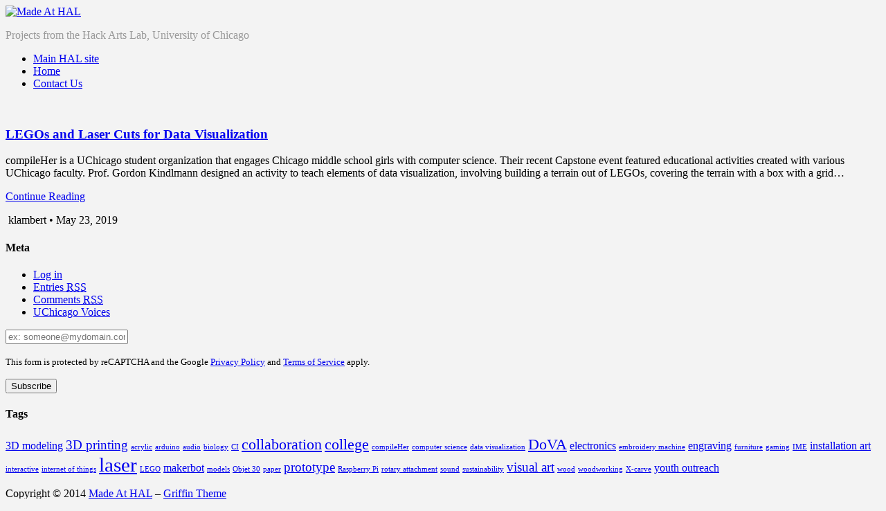

--- FILE ---
content_type: text/html; charset=UTF-8
request_url: https://voices.uchicago.edu/madeathal/tag/lego/
body_size: 10636
content:
<!DOCTYPE html>
<html lang="en-US">
<head>
	<title>LEGO | Made At HAL</title>
    <meta charset="UTF-8" />           
    <meta name="viewport" content="width=device-width, initial-scale=1">   
    <link rel="profile" href="http://gmpg.org/xfn/11" />        
    <link rel="pingback" href="https://voices.uchicago.edu/madeathal/xmlrpc.php" />    
    <meta name='robots' content='max-image-preview:large' />
	<style>img:is([sizes="auto" i], [sizes^="auto," i]) { contain-intrinsic-size: 3000px 1500px }</style>
	<link rel='dns-prefetch' href='//fonts.googleapis.com' />
<link rel="alternate" type="application/rss+xml" title="Made At HAL &raquo; Feed" href="https://voices.uchicago.edu/madeathal/feed/" />
<link rel="alternate" type="application/rss+xml" title="Made At HAL &raquo; Comments Feed" href="https://voices.uchicago.edu/madeathal/comments/feed/" />
<link rel="alternate" type="application/rss+xml" title="Made At HAL &raquo; LEGO Tag Feed" href="https://voices.uchicago.edu/madeathal/tag/lego/feed/" />
<script type="text/javascript">
/* <![CDATA[ */
window._wpemojiSettings = {"baseUrl":"https:\/\/s.w.org\/images\/core\/emoji\/16.0.1\/72x72\/","ext":".png","svgUrl":"https:\/\/s.w.org\/images\/core\/emoji\/16.0.1\/svg\/","svgExt":".svg","source":{"concatemoji":"https:\/\/voices.uchicago.edu\/madeathal\/wp-includes\/js\/wp-emoji-release.min.js?ver=6.8.3"}};
/*! This file is auto-generated */
!function(s,n){var o,i,e;function c(e){try{var t={supportTests:e,timestamp:(new Date).valueOf()};sessionStorage.setItem(o,JSON.stringify(t))}catch(e){}}function p(e,t,n){e.clearRect(0,0,e.canvas.width,e.canvas.height),e.fillText(t,0,0);var t=new Uint32Array(e.getImageData(0,0,e.canvas.width,e.canvas.height).data),a=(e.clearRect(0,0,e.canvas.width,e.canvas.height),e.fillText(n,0,0),new Uint32Array(e.getImageData(0,0,e.canvas.width,e.canvas.height).data));return t.every(function(e,t){return e===a[t]})}function u(e,t){e.clearRect(0,0,e.canvas.width,e.canvas.height),e.fillText(t,0,0);for(var n=e.getImageData(16,16,1,1),a=0;a<n.data.length;a++)if(0!==n.data[a])return!1;return!0}function f(e,t,n,a){switch(t){case"flag":return n(e,"\ud83c\udff3\ufe0f\u200d\u26a7\ufe0f","\ud83c\udff3\ufe0f\u200b\u26a7\ufe0f")?!1:!n(e,"\ud83c\udde8\ud83c\uddf6","\ud83c\udde8\u200b\ud83c\uddf6")&&!n(e,"\ud83c\udff4\udb40\udc67\udb40\udc62\udb40\udc65\udb40\udc6e\udb40\udc67\udb40\udc7f","\ud83c\udff4\u200b\udb40\udc67\u200b\udb40\udc62\u200b\udb40\udc65\u200b\udb40\udc6e\u200b\udb40\udc67\u200b\udb40\udc7f");case"emoji":return!a(e,"\ud83e\udedf")}return!1}function g(e,t,n,a){var r="undefined"!=typeof WorkerGlobalScope&&self instanceof WorkerGlobalScope?new OffscreenCanvas(300,150):s.createElement("canvas"),o=r.getContext("2d",{willReadFrequently:!0}),i=(o.textBaseline="top",o.font="600 32px Arial",{});return e.forEach(function(e){i[e]=t(o,e,n,a)}),i}function t(e){var t=s.createElement("script");t.src=e,t.defer=!0,s.head.appendChild(t)}"undefined"!=typeof Promise&&(o="wpEmojiSettingsSupports",i=["flag","emoji"],n.supports={everything:!0,everythingExceptFlag:!0},e=new Promise(function(e){s.addEventListener("DOMContentLoaded",e,{once:!0})}),new Promise(function(t){var n=function(){try{var e=JSON.parse(sessionStorage.getItem(o));if("object"==typeof e&&"number"==typeof e.timestamp&&(new Date).valueOf()<e.timestamp+604800&&"object"==typeof e.supportTests)return e.supportTests}catch(e){}return null}();if(!n){if("undefined"!=typeof Worker&&"undefined"!=typeof OffscreenCanvas&&"undefined"!=typeof URL&&URL.createObjectURL&&"undefined"!=typeof Blob)try{var e="postMessage("+g.toString()+"("+[JSON.stringify(i),f.toString(),p.toString(),u.toString()].join(",")+"));",a=new Blob([e],{type:"text/javascript"}),r=new Worker(URL.createObjectURL(a),{name:"wpTestEmojiSupports"});return void(r.onmessage=function(e){c(n=e.data),r.terminate(),t(n)})}catch(e){}c(n=g(i,f,p,u))}t(n)}).then(function(e){for(var t in e)n.supports[t]=e[t],n.supports.everything=n.supports.everything&&n.supports[t],"flag"!==t&&(n.supports.everythingExceptFlag=n.supports.everythingExceptFlag&&n.supports[t]);n.supports.everythingExceptFlag=n.supports.everythingExceptFlag&&!n.supports.flag,n.DOMReady=!1,n.readyCallback=function(){n.DOMReady=!0}}).then(function(){return e}).then(function(){var e;n.supports.everything||(n.readyCallback(),(e=n.source||{}).concatemoji?t(e.concatemoji):e.wpemoji&&e.twemoji&&(t(e.twemoji),t(e.wpemoji)))}))}((window,document),window._wpemojiSettings);
/* ]]> */
</script>
<style id='wp-emoji-styles-inline-css' type='text/css'>

	img.wp-smiley, img.emoji {
		display: inline !important;
		border: none !important;
		box-shadow: none !important;
		height: 1em !important;
		width: 1em !important;
		margin: 0 0.07em !important;
		vertical-align: -0.1em !important;
		background: none !important;
		padding: 0 !important;
	}
</style>
<link rel='stylesheet' id='wp-block-library-css' href='https://voices.uchicago.edu/madeathal/wp-includes/css/dist/block-library/style.min.css?ver=6.8.3' type='text/css' media='all' />
<style id='classic-theme-styles-inline-css' type='text/css'>
/*! This file is auto-generated */
.wp-block-button__link{color:#fff;background-color:#32373c;border-radius:9999px;box-shadow:none;text-decoration:none;padding:calc(.667em + 2px) calc(1.333em + 2px);font-size:1.125em}.wp-block-file__button{background:#32373c;color:#fff;text-decoration:none}
</style>
<style id='safe-svg-svg-icon-style-inline-css' type='text/css'>
.safe-svg-cover{text-align:center}.safe-svg-cover .safe-svg-inside{display:inline-block;max-width:100%}.safe-svg-cover svg{fill:currentColor;height:100%;max-height:100%;max-width:100%;width:100%}

</style>
<style id='global-styles-inline-css' type='text/css'>
:root{--wp--preset--aspect-ratio--square: 1;--wp--preset--aspect-ratio--4-3: 4/3;--wp--preset--aspect-ratio--3-4: 3/4;--wp--preset--aspect-ratio--3-2: 3/2;--wp--preset--aspect-ratio--2-3: 2/3;--wp--preset--aspect-ratio--16-9: 16/9;--wp--preset--aspect-ratio--9-16: 9/16;--wp--preset--color--black: #000000;--wp--preset--color--cyan-bluish-gray: #abb8c3;--wp--preset--color--white: #ffffff;--wp--preset--color--pale-pink: #f78da7;--wp--preset--color--vivid-red: #cf2e2e;--wp--preset--color--luminous-vivid-orange: #ff6900;--wp--preset--color--luminous-vivid-amber: #fcb900;--wp--preset--color--light-green-cyan: #7bdcb5;--wp--preset--color--vivid-green-cyan: #00d084;--wp--preset--color--pale-cyan-blue: #8ed1fc;--wp--preset--color--vivid-cyan-blue: #0693e3;--wp--preset--color--vivid-purple: #9b51e0;--wp--preset--gradient--vivid-cyan-blue-to-vivid-purple: linear-gradient(135deg,rgba(6,147,227,1) 0%,rgb(155,81,224) 100%);--wp--preset--gradient--light-green-cyan-to-vivid-green-cyan: linear-gradient(135deg,rgb(122,220,180) 0%,rgb(0,208,130) 100%);--wp--preset--gradient--luminous-vivid-amber-to-luminous-vivid-orange: linear-gradient(135deg,rgba(252,185,0,1) 0%,rgba(255,105,0,1) 100%);--wp--preset--gradient--luminous-vivid-orange-to-vivid-red: linear-gradient(135deg,rgba(255,105,0,1) 0%,rgb(207,46,46) 100%);--wp--preset--gradient--very-light-gray-to-cyan-bluish-gray: linear-gradient(135deg,rgb(238,238,238) 0%,rgb(169,184,195) 100%);--wp--preset--gradient--cool-to-warm-spectrum: linear-gradient(135deg,rgb(74,234,220) 0%,rgb(151,120,209) 20%,rgb(207,42,186) 40%,rgb(238,44,130) 60%,rgb(251,105,98) 80%,rgb(254,248,76) 100%);--wp--preset--gradient--blush-light-purple: linear-gradient(135deg,rgb(255,206,236) 0%,rgb(152,150,240) 100%);--wp--preset--gradient--blush-bordeaux: linear-gradient(135deg,rgb(254,205,165) 0%,rgb(254,45,45) 50%,rgb(107,0,62) 100%);--wp--preset--gradient--luminous-dusk: linear-gradient(135deg,rgb(255,203,112) 0%,rgb(199,81,192) 50%,rgb(65,88,208) 100%);--wp--preset--gradient--pale-ocean: linear-gradient(135deg,rgb(255,245,203) 0%,rgb(182,227,212) 50%,rgb(51,167,181) 100%);--wp--preset--gradient--electric-grass: linear-gradient(135deg,rgb(202,248,128) 0%,rgb(113,206,126) 100%);--wp--preset--gradient--midnight: linear-gradient(135deg,rgb(2,3,129) 0%,rgb(40,116,252) 100%);--wp--preset--font-size--small: 13px;--wp--preset--font-size--medium: 20px;--wp--preset--font-size--large: 36px;--wp--preset--font-size--x-large: 42px;--wp--preset--spacing--20: 0.44rem;--wp--preset--spacing--30: 0.67rem;--wp--preset--spacing--40: 1rem;--wp--preset--spacing--50: 1.5rem;--wp--preset--spacing--60: 2.25rem;--wp--preset--spacing--70: 3.38rem;--wp--preset--spacing--80: 5.06rem;--wp--preset--shadow--natural: 6px 6px 9px rgba(0, 0, 0, 0.2);--wp--preset--shadow--deep: 12px 12px 50px rgba(0, 0, 0, 0.4);--wp--preset--shadow--sharp: 6px 6px 0px rgba(0, 0, 0, 0.2);--wp--preset--shadow--outlined: 6px 6px 0px -3px rgba(255, 255, 255, 1), 6px 6px rgba(0, 0, 0, 1);--wp--preset--shadow--crisp: 6px 6px 0px rgba(0, 0, 0, 1);}:where(.is-layout-flex){gap: 0.5em;}:where(.is-layout-grid){gap: 0.5em;}body .is-layout-flex{display: flex;}.is-layout-flex{flex-wrap: wrap;align-items: center;}.is-layout-flex > :is(*, div){margin: 0;}body .is-layout-grid{display: grid;}.is-layout-grid > :is(*, div){margin: 0;}:where(.wp-block-columns.is-layout-flex){gap: 2em;}:where(.wp-block-columns.is-layout-grid){gap: 2em;}:where(.wp-block-post-template.is-layout-flex){gap: 1.25em;}:where(.wp-block-post-template.is-layout-grid){gap: 1.25em;}.has-black-color{color: var(--wp--preset--color--black) !important;}.has-cyan-bluish-gray-color{color: var(--wp--preset--color--cyan-bluish-gray) !important;}.has-white-color{color: var(--wp--preset--color--white) !important;}.has-pale-pink-color{color: var(--wp--preset--color--pale-pink) !important;}.has-vivid-red-color{color: var(--wp--preset--color--vivid-red) !important;}.has-luminous-vivid-orange-color{color: var(--wp--preset--color--luminous-vivid-orange) !important;}.has-luminous-vivid-amber-color{color: var(--wp--preset--color--luminous-vivid-amber) !important;}.has-light-green-cyan-color{color: var(--wp--preset--color--light-green-cyan) !important;}.has-vivid-green-cyan-color{color: var(--wp--preset--color--vivid-green-cyan) !important;}.has-pale-cyan-blue-color{color: var(--wp--preset--color--pale-cyan-blue) !important;}.has-vivid-cyan-blue-color{color: var(--wp--preset--color--vivid-cyan-blue) !important;}.has-vivid-purple-color{color: var(--wp--preset--color--vivid-purple) !important;}.has-black-background-color{background-color: var(--wp--preset--color--black) !important;}.has-cyan-bluish-gray-background-color{background-color: var(--wp--preset--color--cyan-bluish-gray) !important;}.has-white-background-color{background-color: var(--wp--preset--color--white) !important;}.has-pale-pink-background-color{background-color: var(--wp--preset--color--pale-pink) !important;}.has-vivid-red-background-color{background-color: var(--wp--preset--color--vivid-red) !important;}.has-luminous-vivid-orange-background-color{background-color: var(--wp--preset--color--luminous-vivid-orange) !important;}.has-luminous-vivid-amber-background-color{background-color: var(--wp--preset--color--luminous-vivid-amber) !important;}.has-light-green-cyan-background-color{background-color: var(--wp--preset--color--light-green-cyan) !important;}.has-vivid-green-cyan-background-color{background-color: var(--wp--preset--color--vivid-green-cyan) !important;}.has-pale-cyan-blue-background-color{background-color: var(--wp--preset--color--pale-cyan-blue) !important;}.has-vivid-cyan-blue-background-color{background-color: var(--wp--preset--color--vivid-cyan-blue) !important;}.has-vivid-purple-background-color{background-color: var(--wp--preset--color--vivid-purple) !important;}.has-black-border-color{border-color: var(--wp--preset--color--black) !important;}.has-cyan-bluish-gray-border-color{border-color: var(--wp--preset--color--cyan-bluish-gray) !important;}.has-white-border-color{border-color: var(--wp--preset--color--white) !important;}.has-pale-pink-border-color{border-color: var(--wp--preset--color--pale-pink) !important;}.has-vivid-red-border-color{border-color: var(--wp--preset--color--vivid-red) !important;}.has-luminous-vivid-orange-border-color{border-color: var(--wp--preset--color--luminous-vivid-orange) !important;}.has-luminous-vivid-amber-border-color{border-color: var(--wp--preset--color--luminous-vivid-amber) !important;}.has-light-green-cyan-border-color{border-color: var(--wp--preset--color--light-green-cyan) !important;}.has-vivid-green-cyan-border-color{border-color: var(--wp--preset--color--vivid-green-cyan) !important;}.has-pale-cyan-blue-border-color{border-color: var(--wp--preset--color--pale-cyan-blue) !important;}.has-vivid-cyan-blue-border-color{border-color: var(--wp--preset--color--vivid-cyan-blue) !important;}.has-vivid-purple-border-color{border-color: var(--wp--preset--color--vivid-purple) !important;}.has-vivid-cyan-blue-to-vivid-purple-gradient-background{background: var(--wp--preset--gradient--vivid-cyan-blue-to-vivid-purple) !important;}.has-light-green-cyan-to-vivid-green-cyan-gradient-background{background: var(--wp--preset--gradient--light-green-cyan-to-vivid-green-cyan) !important;}.has-luminous-vivid-amber-to-luminous-vivid-orange-gradient-background{background: var(--wp--preset--gradient--luminous-vivid-amber-to-luminous-vivid-orange) !important;}.has-luminous-vivid-orange-to-vivid-red-gradient-background{background: var(--wp--preset--gradient--luminous-vivid-orange-to-vivid-red) !important;}.has-very-light-gray-to-cyan-bluish-gray-gradient-background{background: var(--wp--preset--gradient--very-light-gray-to-cyan-bluish-gray) !important;}.has-cool-to-warm-spectrum-gradient-background{background: var(--wp--preset--gradient--cool-to-warm-spectrum) !important;}.has-blush-light-purple-gradient-background{background: var(--wp--preset--gradient--blush-light-purple) !important;}.has-blush-bordeaux-gradient-background{background: var(--wp--preset--gradient--blush-bordeaux) !important;}.has-luminous-dusk-gradient-background{background: var(--wp--preset--gradient--luminous-dusk) !important;}.has-pale-ocean-gradient-background{background: var(--wp--preset--gradient--pale-ocean) !important;}.has-electric-grass-gradient-background{background: var(--wp--preset--gradient--electric-grass) !important;}.has-midnight-gradient-background{background: var(--wp--preset--gradient--midnight) !important;}.has-small-font-size{font-size: var(--wp--preset--font-size--small) !important;}.has-medium-font-size{font-size: var(--wp--preset--font-size--medium) !important;}.has-large-font-size{font-size: var(--wp--preset--font-size--large) !important;}.has-x-large-font-size{font-size: var(--wp--preset--font-size--x-large) !important;}
:where(.wp-block-post-template.is-layout-flex){gap: 1.25em;}:where(.wp-block-post-template.is-layout-grid){gap: 1.25em;}
:where(.wp-block-columns.is-layout-flex){gap: 2em;}:where(.wp-block-columns.is-layout-grid){gap: 2em;}
:root :where(.wp-block-pullquote){font-size: 1.5em;line-height: 1.6;}
</style>
<link rel='stylesheet' id='griffin_ubuntu-css' href='//fonts.googleapis.com/css?family=Ubuntu%3A400%2C700&#038;ver=6.8.3' type='text/css' media='all' />
<link rel='stylesheet' id='griffin_bootstrap_css-css' href='https://voices.uchicago.edu/madeathal/wp-content/themes/griffin/assets/css/bootstrap.min.css?ver=6.8.3' type='text/css' media='all' />
<link rel='stylesheet' id='griffin_style-css' href='https://voices.uchicago.edu/madeathal/wp-content/themes/griffin/style.css?ver=6.8.3' type='text/css' media='all' />
<link rel='stylesheet' id='custom-style-css' href='https://voices.uchicago.edu/madeathal/wp-content/themes/griffin/assets/css/custom.css?ver=6.8.3' type='text/css' media='all' />
<style id='custom-style-inline-css' type='text/css'>

    			body {background-color:#f3f3f3;}
    			header #header-name {color:#f3f3f3; border-color:#f3f3f3;}
    			header #header-description {color:#999999;}
    			a:hover, #primary-menu .menu-item-has-children:hover .sub-menu li a:hover, .widget_tag_cloud a:hover, #footer-widgets .widget a:hover, .teaser-title a:hover, .sticky h3 span, .pager a.page-numbers:hover, article #post-links a:hover, #comments .bypostauthor .comment-author {color:#009dd9;} 
    			#sidebar-widgets .widget h4, .teaser-more, .sticky h3 span {border-color:#009dd9;}
    			
</style>
<script type="text/javascript" id="jquery-core-js-extra">
/* <![CDATA[ */
var msreader_featured_posts = {"saving":"Saving...","post_featured":"This post is featured","feature":"Feature","unfeature":"Unfeature"};
/* ]]> */
</script>
<script type="text/javascript" src="https://voices.uchicago.edu/madeathal/wp-includes/js/jquery/jquery.min.js?ver=3.7.1" id="jquery-core-js"></script>
<script type="text/javascript" src="https://voices.uchicago.edu/madeathal/wp-includes/js/jquery/jquery-migrate.min.js?ver=3.4.1" id="jquery-migrate-js"></script>
<script type="text/javascript" id="jquery-js-after">
/* <![CDATA[ */
var ajaxurl = 'https://voices.uchicago.edu/madeathal/wp-admin/admin-ajax.php';
/* ]]> */
</script>
<link rel="https://api.w.org/" href="https://voices.uchicago.edu/madeathal/wp-json/" /><link rel="alternate" title="JSON" type="application/json" href="https://voices.uchicago.edu/madeathal/wp-json/wp/v2/tags/32" /><link rel="EditURI" type="application/rsd+xml" title="RSD" href="https://voices.uchicago.edu/madeathal/xmlrpc.php?rsd" />
<meta name="generator" content="University of Chicago Blogs 6.8.3 - http://voices.uchicago.edu/" />
	<style>
		@media screen and (max-width: 782px) {
			#wpadminbar li#wp-admin-bar-log-in,
			#wpadminbar li#wp-admin-bar-register {
				display: block;
			}

			#wpadminbar li#wp-admin-bar-log-in a,
			#wpadminbar li#wp-admin-bar-register a {
				padding: 0 8px;
			}
		}
	</style>
<style id="simpler-css-style" type="text/css">
#site-title {font-size: 3.5rem;}
#site-description {font-size: 1.5rem;}
a:hover, .entry-title a:hover {text-decoration: underline;}</style><!-- end of custom css -->

        <script type="text/javascript">
            var jQueryMigrateHelperHasSentDowngrade = false;

			window.onerror = function( msg, url, line, col, error ) {
				// Break out early, do not processing if a downgrade reqeust was already sent.
				if ( jQueryMigrateHelperHasSentDowngrade ) {
					return true;
                }

				var xhr = new XMLHttpRequest();
				var nonce = '8c1ab2f6be';
				var jQueryFunctions = [
					'andSelf',
					'browser',
					'live',
					'boxModel',
					'support.boxModel',
					'size',
					'swap',
					'clean',
					'sub',
                ];
				var match_pattern = /\)\.(.+?) is not a function/;
                var erroredFunction = msg.match( match_pattern );

                // If there was no matching functions, do not try to downgrade.
                if ( null === erroredFunction || typeof erroredFunction !== 'object' || typeof erroredFunction[1] === "undefined" || -1 === jQueryFunctions.indexOf( erroredFunction[1] ) ) {
                    return true;
                }

                // Set that we've now attempted a downgrade request.
                jQueryMigrateHelperHasSentDowngrade = true;

				xhr.open( 'POST', 'https://voices.uchicago.edu/madeathal/wp-admin/admin-ajax.php' );
				xhr.setRequestHeader( 'Content-Type', 'application/x-www-form-urlencoded' );
				xhr.onload = function () {
					var response,
                        reload = false;

					if ( 200 === xhr.status ) {
                        try {
                        	response = JSON.parse( xhr.response );

                        	reload = response.data.reload;
                        } catch ( e ) {
                        	reload = false;
                        }
                    }

					// Automatically reload the page if a deprecation caused an automatic downgrade, ensure visitors get the best possible experience.
					if ( reload ) {
						location.reload();
                    }
				};

				xhr.send( encodeURI( 'action=jquery-migrate-downgrade-version&_wpnonce=' + nonce ) );

				// Suppress error alerts in older browsers
				return true;
			}
        </script>

		<!--[if lt IE 9]><script src="https://voices.uchicago.edu/madeathal/wp-content/themes/griffin/assets/js/html5shiv.js"></script><![endif]-->					<!-- Google Analytics tracking code output by Beehive Analytics Pro -->
						<script async src="https://www.googletagmanager.com/gtag/js?id=G-Z8EJD4Z3L6&l=beehiveDataLayer"></script>
		<script>
						window.beehiveDataLayer = window.beehiveDataLayer || [];
			function gaplusu() {beehiveDataLayer.push(arguments);}
			gaplusu('js', new Date())
						gaplusu('config', 'G-Z8EJD4Z3L6', {
				'anonymize_ip': false,
				'allow_google_signals': false,
			})
					</script>
		<style type="text/css">.recentcomments a{display:inline !important;padding:0 !important;margin:0 !important;}</style><style type="text/css">
/* <![CDATA[ */
img.latex { vertical-align: middle; border: none; }
/* ]]> */
</style>
</head>
<body class="archive tag tag-lego tag-32 wp-theme-griffin">
<header style="background-image: url('https://voices.uchicago.edu/madeathal/files/2016/04/HalLogo1-2k4d6a5.jpg');">
    <a id="hamburger" href="#"><span></span><span></span><span></span></a>    
            <a id="header-logo" href="https://voices.uchicago.edu/madeathal/" rel="home"><img src='https://voices.uchicago.edu/madeathal/files/2016/03/madeatHALlogo-copy-1nj6c4s.png' alt='Made At HAL'></a>
     
    <p id="header-description">Projects from the Hack Arts Lab, University of Chicago</p> 
     
         
	  
       
         <nav id="primary-menu">         
        <ul id="menu-menu-1" class="menu"><li id="menu-item-28" class="menu-item menu-item-type-custom menu-item-object-custom menu-item-28"><a href="http://hal.uchicago.edu">Main HAL site</a></li>
<li id="menu-item-8" class="menu-item menu-item-type-custom menu-item-object-custom menu-item-home menu-item-8"><a href="https://voices.uchicago.edu/madeathal/">Home</a></li>
<li id="menu-item-27" class="menu-item menu-item-type-custom menu-item-object-custom menu-item-27"><a href="mailto:%20hal-info@uchicago.edu">Contact Us</a></li>
</ul>                    
    </nav>
      
</header>
   
<div id="content-holder" class="container">
<div class="spinner">
  <div class="rect1"></div>
  <div class="rect2"></div>
  <div class="rect3"></div>
  <div class="rect4"></div>
  <div class="rect5"></div>
</div>
<div id="teaser-holder" class="row">	
	<div class="post-83 post type-post status-publish format-standard has-post-thumbnail hentry category-uncategorized tag-compileher tag-computer-science tag-data-visualization tag-laser tag-lego tag-youth-outreach">
	<div class="teaser">		
		<img width="450" height="238" src="https://voices.uchicago.edu/madeathal/files/2019/05/box1-450x238.jpg" class="attachment-featured-teaser size-featured-teaser wp-post-image" alt="" decoding="async" fetchpriority="high" srcset="https://voices.uchicago.edu/madeathal/files/2019/05/box1-450x238.jpg 450w, https://voices.uchicago.edu/madeathal/files/2019/05/box1-300x158.jpg 300w, https://voices.uchicago.edu/madeathal/files/2019/05/box1-768x406.jpg 768w, https://voices.uchicago.edu/madeathal/files/2019/05/box1-1024x541.jpg 1024w, https://voices.uchicago.edu/madeathal/files/2019/05/box1.jpg 1920w" sizes="(max-width: 450px) 100vw, 450px" />		<div class="teaser-text">
						
							<h3 class="teaser-title"><a href="https://voices.uchicago.edu/madeathal/2019/05/23/legos-and-laser-cuts-for-data-visualization/" rel="bookmark">LEGOs and Laser Cuts for Data Visualization</a></h3>						<p>compileHer is a UChicago student organization that engages Chicago middle school girls with computer science. Their recent Capstone event featured educational activities created with various UChicago faculty. Prof. Gordon Kindlmann designed an activity to teach elements of data visualization, involving building a terrain out of LEGOs, covering the terrain with a box with a grid&#8230; </p>
<p><a class="teaser-more" href="https://voices.uchicago.edu/madeathal/2019/05/23/legos-and-laser-cuts-for-data-visualization/">Continue Reading</a></p>
		</div>
		<div class="teaser-footer">
			<p><img alt='' src='https://voices.uchicago.edu/wp-content/default-avatar-16.png?r=G' class='avatar avatar-16' height='16' width='16' /> <span>klambert &bull; May 23, 2019</span></p>			
		</div>
	</div>
</div>
	
</div>
<div class="pager"></div></div>
<footer>
		<div id="footer-widgets">
		<div class="container">
			<div class="col-md-4">
				<aside id="meta-4" class="widget widget_meta"><h4>Meta</h4>			<ul>
						<li><a href="https://voices.uchicago.edu/madeathal/wp-login.php?action=shibboleth">Log in</a></li>
			<li><a href="https://voices.uchicago.edu/madeathal/feed/" title="Syndicate this site using RSS 2.0">Entries <abbr title="Really Simple Syndication">RSS</abbr></a></li>
			<li><a href="https://voices.uchicago.edu/madeathal/comments/feed/" title="The latest comments to all posts in RSS">Comments <abbr title="Really Simple Syndication">RSS</abbr></a></li>
			<li><a href="http://voices.uchicago.edu/" title="Powered by UChicago Voices">UChicago Voices</a></li>
						</ul>
		</aside>			</div>
			<div class="col-md-4">
				<aside id="subscribe-by-email-3" class="widget subscribe-by-email">		        <form method="post" id="subscribe-by-email-subscribe-form" class="subscribe-by-email-subscribe-form" />
	        	<p>
		        			        </p>
		        	<p tabindex="-1" class="subscribe-by-email-error" style="display: none">Please, insert a valid email.</p>
	        		<p tabindex="-1" class="subscribe-by-email-updated" style="display: none">Thank you, your email will be added to the mailing list once you click on the link in the confirmation email.</p>
					<label class="screen-reader-text sbe-screen-reader-text" for="subscribe-by-email-field">Your Email</label>
					<p>
						<input type="email" id="subscribe-by-email-field" class="subscribe-by-email-field" name="subscription-email" placeholder="ex: someone@mydomain.com" required/>
					</p>
		        	<label aria-hidden="true" class="screen-reader-text sbe-screen-reader-text" for="security-check-aside">Leave this field blank</label>
		        	<input aria-hidden="true" type="text" tabindex="-1" name="security-check-aside" id="security-check-aside" class="screen-reader-text sbe-screen-reader-text" />
					<div class="sbe-recaptcha-holder">
						<p class="subscribe-by-email-error" style="display: none">Spam protection has stopped this request. Please contact site owner for help.</p>
						<input name="g-recaptcha-response" type="hidden" class="g-recaptcha-response">
						<p class="sbe-recaptcha-privacy"><small>This form is protected by reCAPTCHA and the Google <a href="https://policies.google.com/privacy" rel="nofollow">Privacy Policy</a> and <a href="https://policies.google.com/terms" rel="nofollow">Terms of Service</a> apply.</small></p>
					</div>
		        	<input type="hidden" name="action" value="sbe_subscribe_user" />
		        	<input type="submit" class="subscribe-by-email-submit" name="submit-subscribe-user" value="Subscribe" />
		        	<img src="https://voices.uchicago.edu/madeathal/wp-content/plugins/subscribe-by-email/subscribe-by-email/assets/images/ajax-loader.gif" alt="" class="subscribe-by-email-loader" style="display:none;" />
	        </form>

        </aside>			</div>
			<div class="col-md-4">
				<aside id="tag_cloud-3" class="widget widget_tag_cloud"><h4>Tags</h4><div class="tagcloud"><a href="https://voices.uchicago.edu/madeathal/tag/3d-modeling/" class="tag-cloud-link tag-link-35 tag-link-position-1" style="font-size: 11.876923076923pt;" aria-label="3D modeling (2 items)">3D modeling</a>
<a href="https://voices.uchicago.edu/madeathal/tag/3d-printing/" class="tag-cloud-link tag-link-4 tag-link-position-2" style="font-size: 14.461538461538pt;" aria-label="3D printing (3 items)">3D printing</a>
<a href="https://voices.uchicago.edu/madeathal/tag/acrylic/" class="tag-cloud-link tag-link-40 tag-link-position-3" style="font-size: 8pt;" aria-label="acrylic (1 item)">acrylic</a>
<a href="https://voices.uchicago.edu/madeathal/tag/arduino/" class="tag-cloud-link tag-link-15 tag-link-position-4" style="font-size: 8pt;" aria-label="arduino (1 item)">arduino</a>
<a href="https://voices.uchicago.edu/madeathal/tag/audio/" class="tag-cloud-link tag-link-20 tag-link-position-5" style="font-size: 8pt;" aria-label="audio (1 item)">audio</a>
<a href="https://voices.uchicago.edu/madeathal/tag/biology/" class="tag-cloud-link tag-link-30 tag-link-position-6" style="font-size: 8pt;" aria-label="biology (1 item)">biology</a>
<a href="https://voices.uchicago.edu/madeathal/tag/ci/" class="tag-cloud-link tag-link-21 tag-link-position-7" style="font-size: 8pt;" aria-label="CI (1 item)">CI</a>
<a href="https://voices.uchicago.edu/madeathal/tag/collaboration/" class="tag-cloud-link tag-link-7 tag-link-position-8" style="font-size: 16.615384615385pt;" aria-label="collaboration (4 items)">collaboration</a>
<a href="https://voices.uchicago.edu/madeathal/tag/college/" class="tag-cloud-link tag-link-6 tag-link-position-9" style="font-size: 16.615384615385pt;" aria-label="college (4 items)">college</a>
<a href="https://voices.uchicago.edu/madeathal/tag/compileher/" class="tag-cloud-link tag-link-34 tag-link-position-10" style="font-size: 8pt;" aria-label="compileHer (1 item)">compileHer</a>
<a href="https://voices.uchicago.edu/madeathal/tag/computer-science/" class="tag-cloud-link tag-link-33 tag-link-position-11" style="font-size: 8pt;" aria-label="computer science (1 item)">computer science</a>
<a href="https://voices.uchicago.edu/madeathal/tag/data-visualization/" class="tag-cloud-link tag-link-31 tag-link-position-12" style="font-size: 8pt;" aria-label="data visualization (1 item)">data visualization</a>
<a href="https://voices.uchicago.edu/madeathal/tag/dova/" class="tag-cloud-link tag-link-13 tag-link-position-13" style="font-size: 16.615384615385pt;" aria-label="DoVA (4 items)">DoVA</a>
<a href="https://voices.uchicago.edu/madeathal/tag/electronics/" class="tag-cloud-link tag-link-18 tag-link-position-14" style="font-size: 11.876923076923pt;" aria-label="electronics (2 items)">electronics</a>
<a href="https://voices.uchicago.edu/madeathal/tag/embroidery-machine/" class="tag-cloud-link tag-link-37 tag-link-position-15" style="font-size: 8pt;" aria-label="embroidery machine (1 item)">embroidery machine</a>
<a href="https://voices.uchicago.edu/madeathal/tag/engraving/" class="tag-cloud-link tag-link-9 tag-link-position-16" style="font-size: 11.876923076923pt;" aria-label="engraving (2 items)">engraving</a>
<a href="https://voices.uchicago.edu/madeathal/tag/furniture/" class="tag-cloud-link tag-link-10 tag-link-position-17" style="font-size: 8pt;" aria-label="furniture (1 item)">furniture</a>
<a href="https://voices.uchicago.edu/madeathal/tag/gaming/" class="tag-cloud-link tag-link-14 tag-link-position-18" style="font-size: 8pt;" aria-label="gaming (1 item)">gaming</a>
<a href="https://voices.uchicago.edu/madeathal/tag/ime/" class="tag-cloud-link tag-link-28 tag-link-position-19" style="font-size: 8pt;" aria-label="IME (1 item)">IME</a>
<a href="https://voices.uchicago.edu/madeathal/tag/installation-art/" class="tag-cloud-link tag-link-16 tag-link-position-20" style="font-size: 11.876923076923pt;" aria-label="installation art (2 items)">installation art</a>
<a href="https://voices.uchicago.edu/madeathal/tag/interactive/" class="tag-cloud-link tag-link-17 tag-link-position-21" style="font-size: 8pt;" aria-label="interactive (1 item)">interactive</a>
<a href="https://voices.uchicago.edu/madeathal/tag/internet-of-things/" class="tag-cloud-link tag-link-25 tag-link-position-22" style="font-size: 8pt;" aria-label="internet of things (1 item)">internet of things</a>
<a href="https://voices.uchicago.edu/madeathal/tag/laser/" class="tag-cloud-link tag-link-8 tag-link-position-23" style="font-size: 22pt;" aria-label="laser (8 items)">laser</a>
<a href="https://voices.uchicago.edu/madeathal/tag/lego/" class="tag-cloud-link tag-link-32 tag-link-position-24" style="font-size: 8pt;" aria-label="LEGO (1 item)">LEGO</a>
<a href="https://voices.uchicago.edu/madeathal/tag/makerbot/" class="tag-cloud-link tag-link-3 tag-link-position-25" style="font-size: 11.876923076923pt;" aria-label="makerbot (2 items)">makerbot</a>
<a href="https://voices.uchicago.edu/madeathal/tag/models/" class="tag-cloud-link tag-link-27 tag-link-position-26" style="font-size: 8pt;" aria-label="models (1 item)">models</a>
<a href="https://voices.uchicago.edu/madeathal/tag/objet-30/" class="tag-cloud-link tag-link-26 tag-link-position-27" style="font-size: 8pt;" aria-label="Objet 30 (1 item)">Objet 30</a>
<a href="https://voices.uchicago.edu/madeathal/tag/paper/" class="tag-cloud-link tag-link-38 tag-link-position-28" style="font-size: 8pt;" aria-label="paper (1 item)">paper</a>
<a href="https://voices.uchicago.edu/madeathal/tag/prototype/" class="tag-cloud-link tag-link-5 tag-link-position-29" style="font-size: 14.461538461538pt;" aria-label="prototype (3 items)">prototype</a>
<a href="https://voices.uchicago.edu/madeathal/tag/raspberry-pi/" class="tag-cloud-link tag-link-22 tag-link-position-30" style="font-size: 8pt;" aria-label="Raspberry Pi (1 item)">Raspberry Pi</a>
<a href="https://voices.uchicago.edu/madeathal/tag/rotary-attachment/" class="tag-cloud-link tag-link-39 tag-link-position-31" style="font-size: 8pt;" aria-label="rotary attachment (1 item)">rotary attachment</a>
<a href="https://voices.uchicago.edu/madeathal/tag/sound/" class="tag-cloud-link tag-link-19 tag-link-position-32" style="font-size: 8pt;" aria-label="sound (1 item)">sound</a>
<a href="https://voices.uchicago.edu/madeathal/tag/sustainability/" class="tag-cloud-link tag-link-24 tag-link-position-33" style="font-size: 8pt;" aria-label="sustainability (1 item)">sustainability</a>
<a href="https://voices.uchicago.edu/madeathal/tag/visual-art/" class="tag-cloud-link tag-link-12 tag-link-position-34" style="font-size: 14.461538461538pt;" aria-label="visual art (3 items)">visual art</a>
<a href="https://voices.uchicago.edu/madeathal/tag/wood/" class="tag-cloud-link tag-link-36 tag-link-position-35" style="font-size: 8pt;" aria-label="wood (1 item)">wood</a>
<a href="https://voices.uchicago.edu/madeathal/tag/woodworking/" class="tag-cloud-link tag-link-11 tag-link-position-36" style="font-size: 8pt;" aria-label="woodworking (1 item)">woodworking</a>
<a href="https://voices.uchicago.edu/madeathal/tag/x-carve/" class="tag-cloud-link tag-link-29 tag-link-position-37" style="font-size: 8pt;" aria-label="X-carve (1 item)">X-carve</a>
<a href="https://voices.uchicago.edu/madeathal/tag/youth-outreach/" class="tag-cloud-link tag-link-23 tag-link-position-38" style="font-size: 11.876923076923pt;" aria-label="youth outreach (2 items)">youth outreach</a></div>
</aside>			</div>
		</div>
	</div>
		<div id="footer-meta">
		<div class="container">
			<div class="col-md-12">
				 
				<p>Copyright &copy; 2014 <a href="https://voices.uchicago.edu/madeathal/" rel="home">Made At HAL</a> &ndash; <a href="http://www.wpmultiverse.com/themes/griffin/" target="_blank">Griffin Theme</a></p>			
			</div>
		</div>
	</div>
</footer>
<script type="speculationrules">
{"prefetch":[{"source":"document","where":{"and":[{"href_matches":"\/madeathal\/*"},{"not":{"href_matches":["\/madeathal\/wp-*.php","\/madeathal\/wp-admin\/*","\/madeathal\/files\/*","\/madeathal\/wp-content\/*","\/madeathal\/wp-content\/plugins\/*","\/madeathal\/wp-content\/themes\/griffin\/*","\/madeathal\/*\\?(.+)"]}},{"not":{"selector_matches":"a[rel~=\"nofollow\"]"}},{"not":{"selector_matches":".no-prefetch, .no-prefetch a"}}]},"eagerness":"conservative"}]}
</script>
<style>.grecaptcha-badge { visibility: hidden; }.frm_dropzone_disabled{max-width:100% !important; padding: 10px;}.frm_dropzone_disabled .dz-message {display:block;border:none;text-align:left;margin:0;padding:0;}.frm_dropzone_disabled .frm_upload_icon,.frm_dropzone_disabled .frm_upload_text{display: none;}</style><link rel='stylesheet' id='subscribe-by-email-widget-css-css' href='https://voices.uchicago.edu/madeathal/wp-content/plugins/subscribe-by-email/subscribe-by-email/assets/css/widget.css?ver=3' type='text/css' media='all' />
<script type="text/javascript" id="blog_templates_front-js-extra">
/* <![CDATA[ */
var blog_templates_params = {"type":""};
/* ]]> */
</script>
<script type="text/javascript" src="https://voices.uchicago.edu/madeathal/wp-content/plugins/blogtemplates//blogtemplatesfiles/assets/js/front.js?ver=2.6.8.2" id="blog_templates_front-js"></script>
<script type="text/javascript" src="https://voices.uchicago.edu/madeathal/wp-content/themes/griffin/assets/js/griffin.js?ver=1.0" id="griffin_script-js"></script>
<script type="text/javascript" src="https://voices.uchicago.edu/madeathal/wp-includes/js/imagesloaded.min.js?ver=5.0.0" id="imagesloaded-js"></script>
<script type="text/javascript" src="https://voices.uchicago.edu/madeathal/wp-includes/js/masonry.min.js?ver=4.2.2" id="masonry-js"></script>
<script type="text/javascript" src="https://voices.uchicago.edu/madeathal/wp-includes/js/jquery/jquery.masonry.min.js?ver=3.1.2b" id="jquery-masonry-js"></script>
<script type="text/javascript" src="https://www.google.com/recaptcha/api.js?render=6LcKWpMqAAAAADTyBqGX3o17a4B3BCh9p-UtYalS&amp;ver=6.8.3" id="google-recaptcha-cp-v3-js"></script>
<script type="text/javascript" id="subscribe-by-email-widget-js-js-extra">
/* <![CDATA[ */
var sbe_localized = {"ajaxurl":"https:\/\/voices.uchicago.edu\/madeathal\/wp-admin\/admin-ajax.php","subscription_created":"Your subscription has been successfully created!","already_subscribed":"You are already subscribed!","subscription_cancelled":"Your subscription has been successfully canceled!","failed_to_cancel_subscription":"Failed to cancel your subscription!","invalid_email":"Invalid e-mail address!","default_email":"ex: john@hotmail.com","recaptcha_v3_site_key":"6LcKWpMqAAAAADTyBqGX3o17a4B3BCh9p-UtYalS"};
/* ]]> */
</script>
<script type="text/javascript" src="https://voices.uchicago.edu/madeathal/wp-content/plugins/subscribe-by-email/subscribe-by-email/assets/js/widget.js?ver=3" id="subscribe-by-email-widget-js-js"></script>
   
</body>
</html>

--- FILE ---
content_type: text/html; charset=utf-8
request_url: https://www.google.com/recaptcha/api2/anchor?ar=1&k=6LcKWpMqAAAAADTyBqGX3o17a4B3BCh9p-UtYalS&co=aHR0cHM6Ly92b2ljZXMudWNoaWNhZ28uZWR1OjQ0Mw..&hl=en&v=TkacYOdEJbdB_JjX802TMer9&size=invisible&anchor-ms=20000&execute-ms=15000&cb=322cktyevl0y
body_size: 45285
content:
<!DOCTYPE HTML><html dir="ltr" lang="en"><head><meta http-equiv="Content-Type" content="text/html; charset=UTF-8">
<meta http-equiv="X-UA-Compatible" content="IE=edge">
<title>reCAPTCHA</title>
<style type="text/css">
/* cyrillic-ext */
@font-face {
  font-family: 'Roboto';
  font-style: normal;
  font-weight: 400;
  src: url(//fonts.gstatic.com/s/roboto/v18/KFOmCnqEu92Fr1Mu72xKKTU1Kvnz.woff2) format('woff2');
  unicode-range: U+0460-052F, U+1C80-1C8A, U+20B4, U+2DE0-2DFF, U+A640-A69F, U+FE2E-FE2F;
}
/* cyrillic */
@font-face {
  font-family: 'Roboto';
  font-style: normal;
  font-weight: 400;
  src: url(//fonts.gstatic.com/s/roboto/v18/KFOmCnqEu92Fr1Mu5mxKKTU1Kvnz.woff2) format('woff2');
  unicode-range: U+0301, U+0400-045F, U+0490-0491, U+04B0-04B1, U+2116;
}
/* greek-ext */
@font-face {
  font-family: 'Roboto';
  font-style: normal;
  font-weight: 400;
  src: url(//fonts.gstatic.com/s/roboto/v18/KFOmCnqEu92Fr1Mu7mxKKTU1Kvnz.woff2) format('woff2');
  unicode-range: U+1F00-1FFF;
}
/* greek */
@font-face {
  font-family: 'Roboto';
  font-style: normal;
  font-weight: 400;
  src: url(//fonts.gstatic.com/s/roboto/v18/KFOmCnqEu92Fr1Mu4WxKKTU1Kvnz.woff2) format('woff2');
  unicode-range: U+0370-0377, U+037A-037F, U+0384-038A, U+038C, U+038E-03A1, U+03A3-03FF;
}
/* vietnamese */
@font-face {
  font-family: 'Roboto';
  font-style: normal;
  font-weight: 400;
  src: url(//fonts.gstatic.com/s/roboto/v18/KFOmCnqEu92Fr1Mu7WxKKTU1Kvnz.woff2) format('woff2');
  unicode-range: U+0102-0103, U+0110-0111, U+0128-0129, U+0168-0169, U+01A0-01A1, U+01AF-01B0, U+0300-0301, U+0303-0304, U+0308-0309, U+0323, U+0329, U+1EA0-1EF9, U+20AB;
}
/* latin-ext */
@font-face {
  font-family: 'Roboto';
  font-style: normal;
  font-weight: 400;
  src: url(//fonts.gstatic.com/s/roboto/v18/KFOmCnqEu92Fr1Mu7GxKKTU1Kvnz.woff2) format('woff2');
  unicode-range: U+0100-02BA, U+02BD-02C5, U+02C7-02CC, U+02CE-02D7, U+02DD-02FF, U+0304, U+0308, U+0329, U+1D00-1DBF, U+1E00-1E9F, U+1EF2-1EFF, U+2020, U+20A0-20AB, U+20AD-20C0, U+2113, U+2C60-2C7F, U+A720-A7FF;
}
/* latin */
@font-face {
  font-family: 'Roboto';
  font-style: normal;
  font-weight: 400;
  src: url(//fonts.gstatic.com/s/roboto/v18/KFOmCnqEu92Fr1Mu4mxKKTU1Kg.woff2) format('woff2');
  unicode-range: U+0000-00FF, U+0131, U+0152-0153, U+02BB-02BC, U+02C6, U+02DA, U+02DC, U+0304, U+0308, U+0329, U+2000-206F, U+20AC, U+2122, U+2191, U+2193, U+2212, U+2215, U+FEFF, U+FFFD;
}
/* cyrillic-ext */
@font-face {
  font-family: 'Roboto';
  font-style: normal;
  font-weight: 500;
  src: url(//fonts.gstatic.com/s/roboto/v18/KFOlCnqEu92Fr1MmEU9fCRc4AMP6lbBP.woff2) format('woff2');
  unicode-range: U+0460-052F, U+1C80-1C8A, U+20B4, U+2DE0-2DFF, U+A640-A69F, U+FE2E-FE2F;
}
/* cyrillic */
@font-face {
  font-family: 'Roboto';
  font-style: normal;
  font-weight: 500;
  src: url(//fonts.gstatic.com/s/roboto/v18/KFOlCnqEu92Fr1MmEU9fABc4AMP6lbBP.woff2) format('woff2');
  unicode-range: U+0301, U+0400-045F, U+0490-0491, U+04B0-04B1, U+2116;
}
/* greek-ext */
@font-face {
  font-family: 'Roboto';
  font-style: normal;
  font-weight: 500;
  src: url(//fonts.gstatic.com/s/roboto/v18/KFOlCnqEu92Fr1MmEU9fCBc4AMP6lbBP.woff2) format('woff2');
  unicode-range: U+1F00-1FFF;
}
/* greek */
@font-face {
  font-family: 'Roboto';
  font-style: normal;
  font-weight: 500;
  src: url(//fonts.gstatic.com/s/roboto/v18/KFOlCnqEu92Fr1MmEU9fBxc4AMP6lbBP.woff2) format('woff2');
  unicode-range: U+0370-0377, U+037A-037F, U+0384-038A, U+038C, U+038E-03A1, U+03A3-03FF;
}
/* vietnamese */
@font-face {
  font-family: 'Roboto';
  font-style: normal;
  font-weight: 500;
  src: url(//fonts.gstatic.com/s/roboto/v18/KFOlCnqEu92Fr1MmEU9fCxc4AMP6lbBP.woff2) format('woff2');
  unicode-range: U+0102-0103, U+0110-0111, U+0128-0129, U+0168-0169, U+01A0-01A1, U+01AF-01B0, U+0300-0301, U+0303-0304, U+0308-0309, U+0323, U+0329, U+1EA0-1EF9, U+20AB;
}
/* latin-ext */
@font-face {
  font-family: 'Roboto';
  font-style: normal;
  font-weight: 500;
  src: url(//fonts.gstatic.com/s/roboto/v18/KFOlCnqEu92Fr1MmEU9fChc4AMP6lbBP.woff2) format('woff2');
  unicode-range: U+0100-02BA, U+02BD-02C5, U+02C7-02CC, U+02CE-02D7, U+02DD-02FF, U+0304, U+0308, U+0329, U+1D00-1DBF, U+1E00-1E9F, U+1EF2-1EFF, U+2020, U+20A0-20AB, U+20AD-20C0, U+2113, U+2C60-2C7F, U+A720-A7FF;
}
/* latin */
@font-face {
  font-family: 'Roboto';
  font-style: normal;
  font-weight: 500;
  src: url(//fonts.gstatic.com/s/roboto/v18/KFOlCnqEu92Fr1MmEU9fBBc4AMP6lQ.woff2) format('woff2');
  unicode-range: U+0000-00FF, U+0131, U+0152-0153, U+02BB-02BC, U+02C6, U+02DA, U+02DC, U+0304, U+0308, U+0329, U+2000-206F, U+20AC, U+2122, U+2191, U+2193, U+2212, U+2215, U+FEFF, U+FFFD;
}
/* cyrillic-ext */
@font-face {
  font-family: 'Roboto';
  font-style: normal;
  font-weight: 900;
  src: url(//fonts.gstatic.com/s/roboto/v18/KFOlCnqEu92Fr1MmYUtfCRc4AMP6lbBP.woff2) format('woff2');
  unicode-range: U+0460-052F, U+1C80-1C8A, U+20B4, U+2DE0-2DFF, U+A640-A69F, U+FE2E-FE2F;
}
/* cyrillic */
@font-face {
  font-family: 'Roboto';
  font-style: normal;
  font-weight: 900;
  src: url(//fonts.gstatic.com/s/roboto/v18/KFOlCnqEu92Fr1MmYUtfABc4AMP6lbBP.woff2) format('woff2');
  unicode-range: U+0301, U+0400-045F, U+0490-0491, U+04B0-04B1, U+2116;
}
/* greek-ext */
@font-face {
  font-family: 'Roboto';
  font-style: normal;
  font-weight: 900;
  src: url(//fonts.gstatic.com/s/roboto/v18/KFOlCnqEu92Fr1MmYUtfCBc4AMP6lbBP.woff2) format('woff2');
  unicode-range: U+1F00-1FFF;
}
/* greek */
@font-face {
  font-family: 'Roboto';
  font-style: normal;
  font-weight: 900;
  src: url(//fonts.gstatic.com/s/roboto/v18/KFOlCnqEu92Fr1MmYUtfBxc4AMP6lbBP.woff2) format('woff2');
  unicode-range: U+0370-0377, U+037A-037F, U+0384-038A, U+038C, U+038E-03A1, U+03A3-03FF;
}
/* vietnamese */
@font-face {
  font-family: 'Roboto';
  font-style: normal;
  font-weight: 900;
  src: url(//fonts.gstatic.com/s/roboto/v18/KFOlCnqEu92Fr1MmYUtfCxc4AMP6lbBP.woff2) format('woff2');
  unicode-range: U+0102-0103, U+0110-0111, U+0128-0129, U+0168-0169, U+01A0-01A1, U+01AF-01B0, U+0300-0301, U+0303-0304, U+0308-0309, U+0323, U+0329, U+1EA0-1EF9, U+20AB;
}
/* latin-ext */
@font-face {
  font-family: 'Roboto';
  font-style: normal;
  font-weight: 900;
  src: url(//fonts.gstatic.com/s/roboto/v18/KFOlCnqEu92Fr1MmYUtfChc4AMP6lbBP.woff2) format('woff2');
  unicode-range: U+0100-02BA, U+02BD-02C5, U+02C7-02CC, U+02CE-02D7, U+02DD-02FF, U+0304, U+0308, U+0329, U+1D00-1DBF, U+1E00-1E9F, U+1EF2-1EFF, U+2020, U+20A0-20AB, U+20AD-20C0, U+2113, U+2C60-2C7F, U+A720-A7FF;
}
/* latin */
@font-face {
  font-family: 'Roboto';
  font-style: normal;
  font-weight: 900;
  src: url(//fonts.gstatic.com/s/roboto/v18/KFOlCnqEu92Fr1MmYUtfBBc4AMP6lQ.woff2) format('woff2');
  unicode-range: U+0000-00FF, U+0131, U+0152-0153, U+02BB-02BC, U+02C6, U+02DA, U+02DC, U+0304, U+0308, U+0329, U+2000-206F, U+20AC, U+2122, U+2191, U+2193, U+2212, U+2215, U+FEFF, U+FFFD;
}

</style>
<link rel="stylesheet" type="text/css" href="https://www.gstatic.com/recaptcha/releases/TkacYOdEJbdB_JjX802TMer9/styles__ltr.css">
<script nonce="qloB-JvutyI7ImtPsRYDCA" type="text/javascript">window['__recaptcha_api'] = 'https://www.google.com/recaptcha/api2/';</script>
<script type="text/javascript" src="https://www.gstatic.com/recaptcha/releases/TkacYOdEJbdB_JjX802TMer9/recaptcha__en.js" nonce="qloB-JvutyI7ImtPsRYDCA">
      
    </script></head>
<body><div id="rc-anchor-alert" class="rc-anchor-alert"></div>
<input type="hidden" id="recaptcha-token" value="[base64]">
<script type="text/javascript" nonce="qloB-JvutyI7ImtPsRYDCA">
      recaptcha.anchor.Main.init("[\x22ainput\x22,[\x22bgdata\x22,\x22\x22,\[base64]/SFtmKytdPWc6KGc8MjA0OD9IW2YrK109Zz4+NnwxOTI6KChnJjY0NTEyKT09NTUyOTYmJnYrMTxMLmxlbmd0aCYmKEwuY2hhckNvZGVBdCh2KzEpJjY0NTEyKT09NTYzMjA/[base64]/[base64]/[base64]/[base64]/[base64]/[base64]/[base64]/[base64]/[base64]/[base64]/[base64]/[base64]/[base64]\\u003d\\u003d\x22,\[base64]\\u003d\\u003d\x22,\x22bVtVw74Rwow6wr7DjsKow7fDlWlgw7EKw7HDrB07d8Ovwpx/ecKfIkbCnwrDsEosUMKfTUHCmxJkF8KnOsKNw7/CuwTDqEM9wqEEwpxBw7Nkw5fDpsO1w6/DoMK/fBfDoyA2U1tBFxIkwoBfwokkwr1Gw5t2Lh7Cti3CpcK0wosjw4liw4fCkkQAw4bCjAnDm8Kaw7/ChErDqTDCuMOdFR99M8OHw6R5wqjCtcOdwpEtwrZdw4sxSMOkwo/Dq8KAMXrCkMOnwpQlw5rDmRIGw6rDn8KfGEQzUxPCsDNAcMOFW1jDvMKQwqzCpD/Cm8OYw4TCrcKowpI0bsKUZ8K+EcOZwqrDn0J2wpRQwrXCt2kDAsKaZ8K2bCjCsFMjJsKVwobDlsOrHiAGPU3Cp0XCvnbCuk4kO8ONRsOlV1rCuGTDqRrDjWHDmMOOX8OCwqLCgsOXwrV4MjzDj8OSKcO1wpHCs8KKOMK/RRBXeEDDusOJD8O/O1Yyw7xEw5vDtToJw5vDlsK+wpY+w5ogX34pDjJwwpphwp3ChWU7ZsKJw6rCrScJPArDuhZPAMK3fcOJfwPDocOGwpAqEcKVLiVNw7Ezw7fDt8OKBTTDkVfDjcKAIXgAw5rCpcKfw5vCrcOgwqXCv04swq/CixfCq8OXFEhJXSkGwrbCicOkw7HChcKCw4ESSx5zc0UWwpPCt3HDtlrCmcOuw4vDlsKadWjDkk7CosOUw4rDrsKewoEqMRXClho2ICDCv8OGGHvCk1nCgcOBwr3ChkkjeRRCw77DoV3CiAhHA0Vmw5TDlAd/[base64]/CgwXCqcKXE8O2ZGPDscOuVsK+KMOOw656wo/CgMO/cwgoZ8OudxEOw6d+w4RxYzYNVMO8UxNhcsKTNx7Dum7Cg8KWw7R3w73CosKvw4PCmsKHUm4jwohsd8KnMAfDhsKLwrdwYwtYwpfCpjPDijgUIcOnwrNPwq1yUMK/TMOAwpvDh0cRXTlecWzDh1DChkzCgcONwqHDucKKFcKCAU1EwrHDvDomF8KWw7bChmgQNUvCgTRswq16IsKrCgzDj8OoA8KfUyV0UDcGMsOXMzPCncOHw4M/[base64]/DhsObwp/CmsKywql/w6HCq8K7TFXCpsKBX8KCwpRGwq80w5nCvzMwwpI8wpXDiyxEw4bDr8O0wrl2fAzDnVIsw7DCq2nDnWDCgsOUE8KTV8Klwo7DocKywr/CosKyFMK8wq/Dm8Kaw4VMw5J4Rgw+fC0TW8OhXBHDvsKXSsKQw79MJzVawqZ8LMOfPcK5acOww6spwrFhO8K3wr5iCsK2w6sSw6dDf8KFc8OIO8OKMkh8wonCm3vCu8KuwovDlsKcccKAZFM4XX43aH9/wooMH2HDicO9w4s7Fy0yw4AyDG3Cg8OXw6nCpkXDhMOQTMOuBsKmwqtDS8O6fw8pRX4NbTfDsSTDssKpbMKiwrTCicKLeTfCjMKYWQfDnMKaACAjKcKtbMOZwp/DkCLDrMKbw4vDnsOiwrXDg3dbGhcEwqkeIj3DgMKqw74Dw78Sw7oiwpnDhsKJEwkNw45ow5LCgEbDn8O1G8K0UcOiw7/CmMOYS0Fmwos/SG59GcKIw4TCsgfDpsKLwqEOccKrLzM4w4vDtHzCvDXDuV7CvsKiw4RNf8K5w7rCvMKIFMORw7lGw6nCklfDtsO+bMK9wpYow4RyVEEgwpvCicOWSFVhwqJDw6XComcDw5IdDxkewqsmw4HClMO/ZB43alPDrMOXwo0yAcOzw5LCoMOHIMKXJ8OUVcK2ZC/CpsKIwpDCncODOBMsS2/[base64]/[base64]/[base64]/[base64]/CuD5tP1QMQcKvPmUuaMOvwrw1wpIXw7IjwqAoRRLCmT11HsOJY8ORw5rCscOTwp/Ch0c6cMKuw7AxZcOsCUBnYW8lwps4wq9iwpfDtsKfOsOEw7vDkMOlXDNHPVnCosO1w48jwqw2w6DDuD3DnMOSw5ZEw6vDogLCmcOHSRQ6HCDDnMOJenYzw7PDpyTCpsOuw4ZFMlovwo44ccKiRsKsw6YJwp0YFsKkw5DDocOTF8KswppvGSrCqkRCH8OERBzCu1t/wp7CiHokw4JZM8K5WFrCuQjDgcOpSWjCiHwMw6dyCsKjBcK/LXEYFULDpmjCnsKPbHHChFjCuV5wA8KRw7gRw6bCusKWFAxmMGwLAcOvw5DDqcORwr/Dl09Ew51tb3/CtsOwCWLDqcKxwqUNLsOlw6nCrg4kAMKbXEbCqzHCl8KcCRVQw789H2PDil9Xwo3CiFvCmhtWwoNTw7bDiiQUUsKgAMK8wqk5wowwwq8RwpvDvcKiwoPCsh3CgMOTbgvDvcOMLsKrQl3DqjcFwo0dZcKuw4bCnMOhw5N+wptwwr47WRTDikvDuVQ3w63CnsO/Z8OCe0Eww4p9w6DCuMOmw7PCn8Oiw6HDgMKDwolSwpdgOi90wqYON8KUw5PCqA46Eg4NKMOdwqbDrcKAKnnDsR7DjTJwR8OSw4/DjMObwrPCoWVrwoDCsMKbKMO/wr0KaFPDg8ONRDwzw7zDgzjDuXh3woZ2CkhPaD3DhyfCq8KNHQfDvsKzwoUCQ8OLwrnDh8OQw5/Cn8KZwp/[base64]/[base64]/wpU1ZcOFw6LCl8KBw5jCiMKpJ8OgBsKnw73Dn8Orw4/CnBvCql02w6zCoAvDiHgbw4bCsjJ6wprDo2l6wobCp0LDqWnDqcK8VMO2GMKTd8Kuw7w3woPCk2XCtcOyw7oswpgkME0pwrRfHF1qw7l8wrJKw7Q/[base64]/Dnic7ZU3Dhz8nw5V+wr0rfi0TNMKHX8KqwroFw74Aw5ZBN8KnwrJiw7tCecKIB8K/wossw7TCmMK+IE5qGTfCpMO9wo/DpMOFw4LDkMKxwoJBFGTDr8O/fcOIwrDCmS5LIsKow4dIE3bCmMOgwp/DoArDuMOqHTjDjjfComtoAMOELSrDicOwwqsiwo/DiHwaDFM9AcORwpYRUsKJw64eUVXCscKjeHjDmMO7w4pxw7vDrsKlw7h8XjI2w4XClxlyw4lgdicZw77CpcORw6/CtsOww7svwpLDhyAlwq3CgsOKH8Orw6FTbsOEBQfCrn/CpcKBw4TCiVB4TcODw7cIMnAcWk3CtMOEUHHCgMOwwrR2w7JIaSzDrEUpwq/Du8KFw6DCiMKmw71ef3gEcEAfZEnCqMOIBFl2w5/DgwjCm0MSwrU8wockwofDhsO4wokpw5XCvcOgwozDggHClA3DkB4SwrFKGTDCoMOSw7DChMKnw6rCvcOubcKbecO0w4vCn2bDicK0wqMXw7/[base64]/DvgHDtW3DimLDqcKLMhPDgsKJwrjDmn0HwpMCIcKEw5Z/[base64]/[base64]/Cp0Zww6x6MgZhO8OJw4DDmWjDulrDl8ODGcODf8KowpfCmcKvwrvCpCsSwqNcwql2EX0hw6XDvsKTIBVvesO0w5kFfcKXwpzDsBjDk8KrM8KrWcK/WsKZT8OGw5oNwp0Ow7wzw7tZwqoJXGLCngHCsyhNwrQjw40jeCnClcKnwr7CjsO8LUbDjCnDqMKLwpbCmiZNw7TDrcKcH8KTWsOCwpDDhGMdwrPCiCHDjsOgwqLDi8K6BMK0ExcLw6HDh3BWwp9KwqdALDFebizCk8OOwpRHFD5RwrrDuz/[base64]/CicOUZzIMw5ZwwqwmbhtlZVMUw4HDlcKBwrV5wph6NC8AIsK6GD5hEMKmwpzCjcKFXcO1fcO/w5fCusKtPcOGH8Kiw64kwrQ6w53Cu8KSw70zwr5aw4TCi8KFNcOcQcKlV2vDjMKbw6V1KkjCr8ONOynDoTnCtG/CpmlQTDvCtBbDpUhIAmZJU8KGRMOqw48yG2PCoAlgTcKjNBoBwr8/w4bDkMKkCsKQwo3CrMKNw5taw6MAGcKjL0fDncOgU8O1w7jDiRLCh8OVwqMjIsOfBTrCkMOBLmE6PcOww6DCoSjCnMOGBm5+wp/DqE7CjcOTwqjDqcO0IjjDmcKPw6PCkl/[base64]/S8KeNsKNJXQMTsOKw6PDrsKGF8KKahIvw6LDhn4hw4nCkyDDt8Kcw4Y6LWbCo8Kxa8KYDcOGSMKMBXp1w7trw67CnyzCm8OgMnTDt8Kdw4rDm8OpMsKzDEobMMKzw5DDgys/[base64]/BMO+w7XCk2JGGcOVw5jCvMKjwqXDkBbCrcO2w7fDssO/RcKwwoXDrsOPGMKqwpXDicKgwoMcTMKywrQfw6nDkyl8wpFfw548wrguGgXCmBVuw5oJQMOPbsOBV8Ktw4IgEsKOcMK1w53DnMOPGMKrw5PCmyhoSB/CoFLDhTjClMOGw4JIwrZ1wr0lNsOswoxTw5hNCHHCisO6wrbDv8OgwobDjcOgwoHDiTvDnsKGwpZZw7Quwq3DjkzCp2rClSoCNsKlw5o5wrPCiDjCvjbCmTIrJRzCikTDrUoHw7gsYG3CrcOfw5rDtMOYwptjHcOrM8KuA8O/W8KbwqUEw5l3LcO2w509wq3Dm1AzCMOLcsOmOcKbUT/CiMK4ajrCm8Kkw53CqQXDv3kIc8OMwpDDnwgfaR5Xwp3CqcO1wogEwpYawq/CsRYOw73DtcO6wpMKCVfDi8KPI017In7Dp8KEw7Isw7BtU8KhRUXDmEwjVMK2w7LDjVJoPkQ5w6vClBEnwq4twprCvW/DmkBGD8KBUWvCv8Klwq4RRRDDo33CgTtRwpjCpsKbKsOCw7phwrnCjMKOGVwWNcO1w6TCtcKhYsO1aCfDmVIeYMKAw4TDjGZBw6s0wpQBQFbDsMOWR0/Dh15gV8Oyw4wYN1nCtVXDncKAw5fDkjDCtsKHw6xzwo/DsCNEH3g3Pk9uw4Vgw7rCjwPCiSbDrU1Aw58+JiggKx3Cn8OeOMO2wqQmVwdISSvDmcKGbWtkTGUiZsKTdMKTNQpYewzCjsOjacKjdm9HflsSBXE/wo3DnWxMBcKBw7PCjTXCplV4w50Mw7ZKPUkYw73CkV/[base64]/DuMOmwqtKExfCrRxkwrVOw7XCgsOuXMKZw47Do8KwBzJwwpwnGsKoGxTDszQtf0vDqsK2WlrDkcOlw7zDkxRRwr/Cr8OxwpUYw4vCgsO6w5nCtMKYDcK0ZHl7S8O1woEnblrChcOJwrDCmXzDoMOSw67CqsKCS0tKehDCuRrCucKDHRbDiz7DjDjDqcOOw6sAwoVyw6XDjcK3wpjCm8O/f2HDtsK+w6VkAR4Vwpo+JsOVNsKLKsKowpxKwq3Dt8O8w7hNecKPwovDlBsOwrvDjMOqWsKYwrYfJsOJZcKwLcOyScO/w6bDtFzDhsK8K8K/dyXCrR3DulUrwr9Uw6vDnFHCmlvCn8KWTcOzYwnDi8OTJMKYfMOsNh7CuMOCwrbDmB1+XsOPVMO6wp3DhxfDrsKiwqPCnsKhG8Knw5rCoMKxw43Dth5VO8K3csK7GSAQH8OpaHXCjiXDi8OYIcK1H8KKw63Cl8O6ZnfCjcKnwo/DiDlcwqPDqEUcTsOQYh1AwpXDuADDvMKtw6DCmcOCw6YAAsOdwrzDp8KCBsO6wr0SwofDnsKYwq7CgMKyVDUzwqNJKU/[base64]/DgMOSwpXDjcOyC0MlZcOfw54KN1Jkw6AIDMKuX8K7w49PfMKSDh4eVMO/[base64]/DMK0bcOFw4RAw5gowo7Chm1+O8Ohwo0zScO5w5bCv8KPFsKrb0vCncKqLVXCnsOcQsKJw63DkBbCg8Oow5XDhl/CrS/CpEjCtTgnwqkMw5cbVcKnwrc9Q1F4wqPDkXDDjMOFY8K2DXXDoMKqwq3Ctn9cwoYqesOQw7g2w5gGA8KkQcOIwqNQJXQHOMOEwoV4T8KYw4LCu8OdFcKYOsOPwoLClFMSIhAqw6lxdH7DuiPDsEt3wpXDmWhTecOBw7zCi8Oow5hbw5nCgwt8VsKJTcK/w7xRw5TDksOXwqPCoMKGw6zDqMKUfDXDiSB0WMOEPm4jMsO1IsOvw7vDocK2YFTClFrDh1/[base64]/w47Csy/Dq0pcZ8KxBQ8ICUjDmWohAWPDtiPDosOCw7nCqFxEwqHCpl9JbA94SMOUwrE4w6l4wrlcOUvCvkFtwrlGfgfCiAbDkgXDtsK/[base64]/[base64]/DsOkw4IxYXrDgEc+w60jwo1Tw4fCj23Du8OGZ1sYIsKeD1V/EGTDmH1OBcKTw6UuTMKuS2HClGAhA1LDhcOVw6/CncKhwp/DlTXDj8OLCx7CkMOvw5rCsMKSw5tnH3oAw4VvGsKywr5Lw5I2FcK4LxXDoMKnw4nCnsOHwpHCjBB/[base64]/UQXCmMOXFFHCsMKoNUt1w4bDjRILeCTDmMOYw48rwo8EICJKc8OFwpbDlzvDuMOZWcKgWcKZDcKjYm/DvsOPw7bDtSouw4LDvcKhwrTDhjJ7wprDlcKiwrZgw71nw4XDkxcdA2DCrMORSMO4w4dxw7jDhibCgl9Dw7hdw6bCihnDmW5vM8O/AV7Du8KXHSnDthkyDcKuwr/DqMOndsKGOUtgw4R1CMO0w4XDn8KAw4XCmMKzcyc/wqjCqC11T8KxworCh0MfKzTDmsK/wr4Qw6vDp1xtIMKdw6LCoyfDhBdRwo7Dt8Klw4PCs8ONw4t9W8OXI11QccO+SE5rDB1bw6HCsz9twoJiwqluwp/DrihIwrPCoB0qwrh7wppjei/DksKywq1IwqZjESIdw7Vrw6TCqsKFFTwVBlDDh3HCmcKvwofClD5Tw4lHw7zDhj/[base64]/DtcO+w4rCg8OGNF4IL8OOHQvDkinDnBtqwqHCu8KjwqzDhmTDjMK0JAfDtMKywqvCr8OEWArCikbCoXgzwp7DpMOlCMKyW8K0w6FewqXDg8Orwqk+w7/CssKZw5/CnD/DphVXTcOTw5kTJlDCt8Kfw5LCt8OcwqzChV/[base64]/wqDDssKVwodXwozCkWnCmVbCh8KpC8KgNMOLw6gLw6R7wqfCqsOhZVJBTifDj8Kkw6JHw43CgCkfw4YmF8K2wr/Dv8KIMsKnwobDgsKvw5E8w7ZofnswwohfDVTCihbDv8OwCU/CqGfDsiVsDsOfwpfCr0s/wo/CvsK+ABVfw5rDrMOcV8K7NWvDu1PClVQiw5dTfh3CkcOxw5YxdFLDjTbDoMOrKWzDtMKnTDpXEsKxKx96wr/[base64]/DtcK7w4dLIDxyw7TClF/CkMOdc8KAw7/CpkVLwqVLw5I9wpXCnMKSw7pWaX/DhhDDqATCh8KsS8Kfwpkyw6HDpcOZBhTCsn/CoWDCjEDCksOIR8KlWsOkdk/DjsKIw6fCp8OncsKEw7rCosOnf8OXNsOmJcOGw4lwFcOiGMK+w5DCt8K1wok1wrdjwowMwpk9w7TDjcKhw7jDlMKMXAEjIEdqQkx6wqktw4/DlMOjw5/[base64]/wp0vwptMwrk9wqgnw75iWggbN1JUwpgKVjLDt8OAw6tDwo/CrX7CqDHDg8OswrbCsTbCg8K9f8K6w7Z0wpvDnCRjPA8gZsKaGiReC8KBJMOmQgLCtU7Do8KrPzh0wqQow7BBwpjDjcOnVFopGMKKwq/[base64]/CkBXCow7DlzskHsKMJQTCgsKKw5Vtwpw7ccKcwqjClQ7DksOmJmfClmFsIsKXLsK7OErDnC/DqSDCm0FqQMOKwpzDrRgTC35ZCQY7QDZbw4p7XwTDp0PDq8O5w6jClHtAZl3Dozx4IXDCk8K7w6knesKiV3lKwplJaVZ4w4TDkMOiw4PCpAJXwoFPWSE+wr52w53CpHhewoljY8Khwo/CmMOGw7slw5VTMcOhwqTDlMO8GcO7wqXDrE/DoQ3Cj8OCwrzDhhcXLg9aworDmybDrcKBKAHCqmJnw6nDoBzDuTdLw69two/[base64]/CoWxRw7jDucKLRcOXw5rDmh/[base64]/F8Ojw6ZRfRvCj8Ofw5ZeIEbDsVFbw4/CucOAw4LCuDPDqVvDgMKkwpQYwrcUYh0Dw7XCvwfDscK8wp1Kw6/Ck8KuQsO0wp9JwqdpwpjDvXHDo8OnHVbDr8OOw67DucOCAsKow4pOwpo9bUYXLRFlN2PDiFBXwpIhw7bDosKNw63DjsO7B8OAwrE8asKPesKWw4bChXY3HxjDp1jDj1/[base64]/[base64]/w4HDqMO/woUBQ0fDnMOTQ8OewoHCuMKIw7rDlw/DscKTMB/DnkvCrm/[base64]/[base64]/VG3CsMODA8OIEMOQKcOYZMKmej4jdl0BVEvCgcK/w4nCs3kJwqVCwovCpcO9UMKRw5TCticpw6JcClbCmhPDiiZowq88FC/CsS8Uwqhsw6pRBMKgSUFNw6MLXcOsK2oGw7hkw4fCu2Aww5Z8w5Jvw6PDgx9eKDZ3N8KMccKROcKTLWsRd8K2wq/CusObw4JjHcK+b8K7w6bDnsOSNMOTw7XDmVVrIcK7CloIW8O0wrpoUi/Dp8KuwoB6d0J3wr5mX8OXwql4RcO/w7rDkHsIOkAUw6JgwqASGzQoZsO7I8K5JB3CmMOWwqnCqRtMDMKIC3lLwprCmcOsbcKJUMK8wqtIwr3CjEIWwoYTUm/Cv2ccw6p0LnTCssKiWhZgO2vCtcK5EQLDmQLCvi5iQiRowo3Dg3LDjTFbwozDmD88w44JwrkMWcKzw5Q3HETDnsKhw75iLyIpFcORw4vCqX0XY2bCiRTCs8KZwoR+w7/DpwXDkMO0WsOHwoXCt8OLw5tQw6Vww7PDmMOEwolEwpEzwrfDrsOsP8Oma8KHTVYNBcOMw7PCk8OeFsKew5bChlzDhMKbYj3DnMOcKz1+wrdTRsO5SMO/[base64]/Dt8KvwpLDixR/w4tUOz/[base64]/CkFjCuUxzV8KvwrJ3SS8zwrEDeWzCgjQIUsKlwr/[base64]/Dh8OWasOjw7rCpMKEw6Mww7NDwrguw4rDpsKpUcK6c1rCksKnGkQ7bXfCsT1PQx/Ct8KAZsOOwrhcw7dzwo8uw4XDu8KCwrtnw7DCusKEw7dow7DDkMKEwoYjZsORAMOLQsOkJVN3DRfCqMOsMsK0w5bCvMKAw6XCqHkJwozCsH0oN1jChEbDm0nCmMOkWwzCkcKWFg0vw4/CkMK1wrtOXMKSw7ckw68qwpgbJA5ta8K1wpZXwo3ChFjCuMKtDhLDoBnCjsKCwoJpP05MEwnCpMOvJ8KIfMKse8OJw547wpHDrcOpMMO2wqdFVsO5I3TCmBtNw7/CkcKbw7kcwoTCosKnwqEyX8KrT8KrPsKyXcOvAQvDvgxAw7BcwqLClCBmwq/CrMKkwqLDsEwkesODw7QSZkYvw7NFw61NJcKbNsKbw5bDtCU0QcKYO0fCkDItw4FOG3nCm8Knw6ITwonCh8OKHUlYw7VsSSMuwpJXDsOYwpVHSsOXwpfChUZvw5/[base64]/CqwzCn8KdG8KwFB5kwqrDtMKtYMOAwoobC8KxGzLCnsOgw5XCpHfCmwkGwrzCkcKPwqw/OlQ1bsKALUrCiyHCvQYZwrHDlsK0w7TDnwTCpAtfNTNxasK3w6k9LsOJw4xPwrxsasKJwoHDgMKsw5wpwpHDgllxM0jDtsOYwpICD8KPw7TCh8KFw67Cskkpwq44bBMJeiskw7B8wrh5w7RnZcKtVcOGwr/DqGxAesOrwp7Dl8KkIWVXwp7DpFDDpxbDqiHCnMOMWUwZE8OoZsOVwpl5w4zCj3rCmsOFwqjDj8Oaw4sWIEhmc8KUQDvCsMK4Nxx/wqY5wqvDpcKEw4/CvcOUw4LCsTMqwrLCpMKhw4NMw6DDhQZqwrbDqcKqw40MwqwvCsKbP8O4w7XCjG4gQCJXwqnDgcK3wr/[base64]/DvsK/[base64]/Ds8KSQsOZw73DoMO/[base64]/wrzDigHCjAQLUW3DujJvCsKLwovCpSvDhcOcTg7ChBVjH2pvC8K7BELDp8Kmwpg4w5sDw5hYWcK9wpHDicK2wr3Ds0zCmk1lI8K4McOWEH/CrsOpTg4SR8Kod2JXGBDDiMOqwrDDtSrDvcKLw7YRw4UWwqMTwpM6VV7CpcOfIcKRJ8O5BsKddsKkwr99w4dSbDY+TlEuw7/[base64]/Dn8OQGVXDvUzDnh8xw4HDocOwXUvCmgYHQ2TDsSIJw7h5F8O/VGTDtxfDosONTVoSTkPCnFtTwowTdHUWwrtjwr0APEDDjMORwpPCrSt/[base64]/[base64]/ChinCoCtqwqDDhy7CvMO/eHMAICrCo8K/L8KkwroXK8KswoDCnCbCssK6AMOAQQnDjBMfwpPCkQnCqBIgR8KBwqnDiwnCtsKsKcKZbWEYWMOuw58qBBzCsSrCtWx0CsOFHcOIwrzDjADDl8O4bD3DiyjComUaUsKCwqvCnQjCng/ChVXDiRHDjWDCsT9VDybCisKCAsO3wprCh8OhTDgGwqjDl8OOwrk6ThwLMsOVwq1GDsOXw41Aw4jCqsK5FXAuwoHCmApdw67Do1hnwrUlwqNEVXnCo8Ovw5LCi8KHDiTCuFzDpsK2MMOzwoduem/DlQ/DvGgFdcORw6h3bMKlFw3DmnbDqAQfw5JkchXDrMKqw68Hw77DmmvDrEtJLg1YPMOycwYEw7RdFMObw4w/wp59VhkHwpsTw5jDqcOLLsOHw4jCvDfDlGt9R0PDj8K3Njlpw63Cth/CrsKIwoMFQz/[base64]/Q8KtwrYrccOTdSZ/w5rDgkgFw4ZBw43DrB3DisKUeMOUFiLDi8KBw5jClDRZwq4Kaj0mwp0QVMOlHMODw51xAwN9woNfZwHCpmg4YcOBSU4+acKPw7XCrQdracKtTMOYR8OlKGfDn1XDhsO/woXChMK6wqfDrsOPU8OFwo4MTcKrw54Nwr3ChQMqwoRQw57DoADDjisWN8OKCMOKcmNPwqYBasKoKsO6eyp/C2zDgRDDiQ7CsyDDv8OERcOIworCoCtfwokvbMKxEgXCg8OMw5xSSwVhw6A7w5lHSMOawogUCkHDtSAQwq5EwoYYWkwZw6fDr8OMeX3Cn33CpsKQU8KiFsOPFFd5bMKLw5LCp8O5wp1MVMKFw7RPEy84fSvDt8KUwoJnwrMXAcKxw7Y1BV1WCgLDoAldwqXCssK9w5/[base64]/CqljDmkZ+wpFhNQ7Dh8KZOEhiAwHCgMOTwpglEsKkw7TDm8Oew4rCkgwmBmDCkcKCwoHDpl49wq/Du8O2wrIFwo7DnsKdwqbCgMKcRTYwwpbCvnHDmE82wofCjMOEwpBqNcKxw7F+G8KbwoUYOMKrwpTCi8KSK8OiG8KQwpLDnHnDoMKfw5QYRsOfcMKTYcOfwrPCjcO9EMOwT1XDoSYAwqdbw7LDisOQF8OER8OaFsOUKXEmRy/[base64]/e1lRaCTDhsOQwo/Dozxcw7QnNzJJGGJewoI8SX5sIAclWl/Clh5nw6/CrQjCgcKyw5/CgGFjZGE4wpTDilnCnMO3w6Rpw7JZwr/Ds8Kgwp09dEbCmcKlwqInwoNPworCqcKewoDDqlZTMRxrw619N1AgHgPDo8Kwwo1aYEVtWWgPwqLDg07DiG7Dti/CuWXDh8K2QxNQw6rCuSZGwq/[base64]/CiBN3OB4lJ8OuwqZvasOnw7PCl8KKRsO8E8K6wo4iwoLDg3bClsKoUVMgWwDDrsOzVMOkwrLCp8ORcirCs0bCo0hMwrHCgMOuw7BUwqTCk23CqFnDgi8aUmoEUMOMfsKCFcK1w4EGw7IiChXCr3I6w60sEWHDocK+woNOMcO0woI/eRhDwrYEwoERRMOAfgzDuE5vUMKWPFMyUMO7w6s3w5fCnsKBZnHDil/DvTjDo8K6YQnCpMKrwrjDj3/CmMOrwpnDsQ9Ow6fCh8OjJy9jwr9sw5wNBVXDnhhQMsOxwpY/wpfDlyQ2wpZ9J8KSV8KVwp3CnMK9wrnCuGkBw7ZfwrzDkcKtwrfDm1vDt8K+O8K6wqTCrwxNe00+TwrCiMKuwoE1w4BUwoplEsKNc8K0wq3CuxDCmTBSw6tVETzDv8KWwq1TVRp2O8K4wqwWZsOBbmRLw4U2w59XFCXCicOvw4DCqMOlKAkAw7/DjsKiwqTDoA/CjFPDr3fCj8Oew49Hw5Ixw67DvDXDnjwYwoEfaS7CisOrMwLCosKtGTXCisOgAcKzRhTDv8KOw77DmVkgDcOHw4vCoTIGw5lZwobDjQ86wpg1ajh6UcORwpIZw7w/w7YpL1ROw70Sw4pCVkwrNMOSw4bDsUxlwppteRhPbFjDhMKLw4tTacO3eMOsI8O1PMK6wonCpzAvw6/Cs8K+GMK5w5dgJMO8Vxp8KGtuwqZ2wp53I8OpCwXDrw4lEsO8wq3DvcOJw6UtLxrDgMK1Y3xWJcKMwrvCtMKRw6jDq8Oqwq/DtcOyw5XCmnhtQsKrwrU/ZmYlw4HDlETDgcKDw47CuMOHdcOSwobCqsKgwqnCqyxcwpMRVcOZwo9owowfwoXDkMOjKBPDk1/CnSgJwpUDE8OpwrvDj8KwW8OHw7nCiMOaw5JwF2/[base64]/H2DCk1rCuDIrCMKywrd2JlIXTkLCg8Kdw71NMsKsR8KnfgJPwpVlwqPCv23DvMKkw4bChMKqw5PDo2sZwo7CmxA8wo/DvMO0W8Kww5DDoMKUUG/CsMKaYMKkcMOcw4FZJ8OgTmLDr8KIJxfDrcOZwrXDucO2NsKow5bDpkLCuMO/TsK/wpUyBy/DvcOzNcO5wqBxw5A7w68fScKtZ2FtwqRCw6oZFsKmw6vDp1MpccOaVS5KwrnDrsObwpkdw74iw6IqwoDDoMKvScOOAcO8wqlwwobCgmPDgcOEEWRAd8OiG8KnCl9NC3jCgsOcAsOzw48HAsKzwqlIwopUwp5PZMKuwqXCp8OvwpUMOcKSacO8aQ3CncKjworDl8OEwr/Coi9yCMK7wqTCjlgfw7fDjMODJ8Oxw6DCvMOvRmNKw5TCiTIBwrvCvcKrem8zXsOzTibDgcO1wr/DqSxVH8KFCUjDmcK8eD47XMOaSnZBw4LCuWQTw7ZhMH7DhcK2w7XDn8OHwrzCpMOlbsOawpLCr8OJCMO5w4fDgcK4w6bDlwkeFMOWwq7DmMOYw7cbED4MU8Ofw5/Djyxfw7ZZw5zCrE13wo/Dtk7CvsKdw4DDv8OBwrDCl8KiOcOve8KzecKGw6IOwo9ywr0pw6rDjMOQwpQdRcKjHnLCvR3DjxPDvMOEworChXDCvcKscxhxZxfCpjLDicKtLcKTaUbClsK7KGMtYMOwdH3CqsK1NsO2w6tZPFQTw6TDt8K8wr3DpyU7woTDtMKNBMK+IMOiYhLDkFZEWw/DkXPDtS3DoA8HwphnEcOqw4J8JcORd8KsFMOnw6d5OgPCosK5w4V7O8ODwqxcwpDDrChMwoTDhi8XImQGP1/Cv8KDw5cgwr7DoMOQwqF3w4/DoxcPw7sMEcK7ecOTNsKZwoDDjsObDDzCgRokwrIVw7kQw5wHw5lbMsOAw4zCuyUsCcKyAGLDrsK9JXzDsRlheVfCrCbDlV/DlcKBwoJswrJZMBPCqR4WwqrCi8K5w5tsIsKaSAvDpB/DgcOjw6c8bMOUw4RSAcOrwrTCnsKvw6LCr8K7wpMPw4wweMKMwog1wrPDkz5sI8KKw7bCiX8lw6rDmMOqCzl1w6BnwpvCoMKswpMKIsKjwq8/wqvDocOKOcOEGMOyw6AMABrDusO1w5JoOk/DgGnCnzwRw4XDsUscwpbDmcODFcKYAhMmwoDCpcKPGkzCpcKKPGbCiW3DkC7DtA00WMKVOcKiQsOBwpJKwqoiw6PDvsOIwqfCtxHDlMKzwoI6w7/[base64]/wo7ClDrCkljDgCvDmRfCq8Ouf3PDnMOfw7F+Y23DpjDCpmbDii7DjgALw7vChcK/IHwTwo8gw5PDjMOMwpAgDsKjUcKew4IzwqlDdcKgw4nCgcOtw69jfcOEQhTCmCrDjcKYeU3CmDBjL8KFwoUew7bCvMKWNg/CrTspGMK2LsKcIz05wroPQcOVH8OkS8OPw6VRwrhqAsO5wpMBKQRTw5R9EcKbw5tRw6x9wr3Cjk42XsORw4cgwpEhw5/Cu8Kqwq7CnMKkMMKAWBdhw7ZdTMKlw7/Cgw7Dk8KnwrzCo8OkBVrDpkPDucKwe8KYFn8ldFkLw6DCm8Ocw4Ncw5J/wq15w7hUDmYBMmMJwpbCpUtYe8OtwoLChMOlJwfDg8OxZFAPw7lccsOXwp/[base64]/NsK0wqrCgcOnF8KMJgHCp19Mw4xYVibCjyM9IcOdwqrDomPDlAd8L8OvcE3CuhHCtcO0Q8Ovwq7DkHMqHcOpPcKhw7gNwpvDsVPDpBtlw5vDuMKGY8OTHcOswopBw4BIR8ObKigsw78fDC/DrsKfw5dtMsOtwr3DjEZzDMOqwoLDsMOdw6HDi1IedsKSCsKDwrMjP0hKw6sdwr/[base64]/[base64]/Dk8KIaMKCwqolPwd6wpTCj8Kmeh5/GMOaY8OrE0LCisOcwqJlCcOnHzELw4fCkcOyT8Otw5/CmFvCqlYrRjc+f0jDp8K4wonCqGMVYcOjFMO1w6/DqcOJJsO3w7c7L8OPwq4ZwqJFwqjCgcKRC8Kiwp/Cm8KwHMOgw5LDt8Oxw7/DlkrDqG1Kw7xWb8KjwqTCnsOLQMOhw4TDqcOePgZ6w4/[base64]/[base64]/DsFoAwrXCjU/Dp8Ode8KVwprCocKzXxvDskHCq8KWSsKrwq7CiGdhw5jCpcOlwr5QO8KxQknCsMOrMm0qw5jDiUVefsKXwpd6JMOpw6FawpxKw4AAw656VsKtw5zDn8KIwqTDlsK1C27Dr2PDi0TCnwp/wrXCuCoHUcKJw5piRsKkBgEGAzoSJ8O8wpPCmMKFw7nCtMKmecOaEUEgMsKGfkwSwpfDpcOjw4PCiMOKw60Iw74FBsOBwqTCgFjCkjpSw7dPwppqw7rDoRgiLRUywqVQw6/Cr8KBVkklVcOVw4I0HEtZwqtaw4APEE8/woXCpXHDmEsQQsK+VhTCqMOZJFJaEkPDtMOIwoPCuxAWesOlw7nDrR19FFvDhzPDiG0DwqBpaMKxw6vCncKJJQ0VwojCiwDCkxFQwo0lw5DClngMbDNEwr7CksKYLsKaNBXCpnjDqcKawr3DmGAcScKcL1DCkx/CqsOzwr89Xz3Dq8OEMEVeXDrCncOEw59vw4TDg8K+w4jCt8Krw77ClyHCsBorXnEWw6nCocOMVgPDicOsw5Z7wpHDpsOWwq3Ch8Oiw6nCmMO2wqXCuMKENsO5RcKOwr/Ct1Jrw7bCvQs+f8OQDAgJE8O6w4pRwpVMw4HDjMKd\x22],null,[\x22conf\x22,null,\x226LcKWpMqAAAAADTyBqGX3o17a4B3BCh9p-UtYalS\x22,0,null,null,null,1,[21,125,63,73,95,87,41,43,42,83,102,105,109,121],[7668936,539],0,null,null,null,null,0,null,0,null,700,1,null,0,\[base64]/tzcYADoGZWF6dTZkEg4Iiv2INxgAOgVNZklJNBoZCAMSFR0U8JfjNw7/vqUGGcSdCRmc4owCGQ\\u003d\\u003d\x22,0,1,null,null,1,null,0,0],\x22https://voices.uchicago.edu:443\x22,null,[3,1,1],null,null,null,1,3600,[\x22https://www.google.com/intl/en/policies/privacy/\x22,\x22https://www.google.com/intl/en/policies/terms/\x22],\x22fyFVWQaSQc/UyQYqtxsn2xugGw4Nq3fBIYnpYmJQ8TM\\u003d\x22,1,0,null,1,1763791124481,0,0,[9,130,244,66,177],null,[224],\x22RC-dNQ_a__sz3ujlg\x22,null,null,null,null,null,\x220dAFcWeA50TGflj4ck9AUMIA7dZsezVfRMUINl5uf8NpJuOIkrPisjdLRk3vFUORzYXEtGVe2iU4wWLgtLeiq2xuTP9OD61w2m2A\x22,1763873924604]");
    </script></body></html>